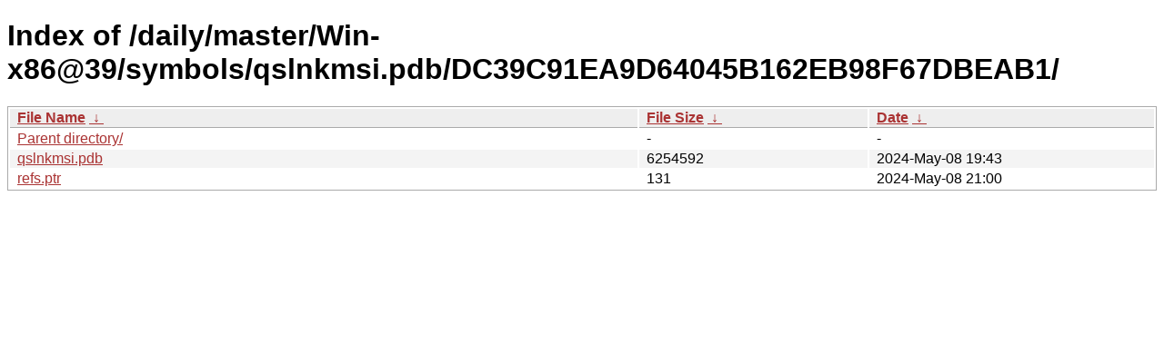

--- FILE ---
content_type: text/html
request_url: https://dev-builds.libreoffice.org/daily/master/Win-x86@39/symbols/qslnkmsi.pdb/DC39C91EA9D64045B162EB98F67DBEAB1/?C=N&O=A
body_size: 605
content:
<!DOCTYPE html><html><head><meta http-equiv="content-type" content="text/html; charset=utf-8"><meta name="viewport" content="width=device-width"><style type="text/css">body,html {background:#fff;font-family:"Bitstream Vera Sans","Lucida Grande","Lucida Sans Unicode",Lucidux,Verdana,Lucida,sans-serif;}tr:nth-child(even) {background:#f4f4f4;}th,td {padding:0.1em 0.5em;}th {text-align:left;font-weight:bold;background:#eee;border-bottom:1px solid #aaa;}#list {border:1px solid #aaa;width:100%;}a {color:#a33;}a:hover {color:#e33;}</style>

<title>Index of /daily/master/Win-x86@39/symbols/qslnkmsi.pdb/DC39C91EA9D64045B162EB98F67DBEAB1/</title>
</head><body><h1>Index of /daily/master/Win-x86@39/symbols/qslnkmsi.pdb/DC39C91EA9D64045B162EB98F67DBEAB1/</h1>
<table id="list"><thead><tr><th style="width:55%"><a href="?C=N&O=A">File Name</a>&nbsp;<a href="?C=N&O=D">&nbsp;&darr;&nbsp;</a></th><th style="width:20%"><a href="?C=S&O=A">File Size</a>&nbsp;<a href="?C=S&O=D">&nbsp;&darr;&nbsp;</a></th><th style="width:25%"><a href="?C=M&O=A">Date</a>&nbsp;<a href="?C=M&O=D">&nbsp;&darr;&nbsp;</a></th></tr></thead>
<tbody><tr><td class="link"><a href="../">Parent directory/</a></td><td class="size">-</td><td class="date">-</td></tr><tr><td class="link"><a href="qslnkmsi.pdb" title="qslnkmsi.pdb">qslnkmsi.pdb</a></td><td class="size">            6254592</td><td class="date">2024-May-08 19:43</td></tr>
<tr><td class="link"><a href="refs.ptr" title="refs.ptr">refs.ptr</a></td><td class="size">                131</td><td class="date">2024-May-08 21:00</td></tr>
</tbody></table></body></html>